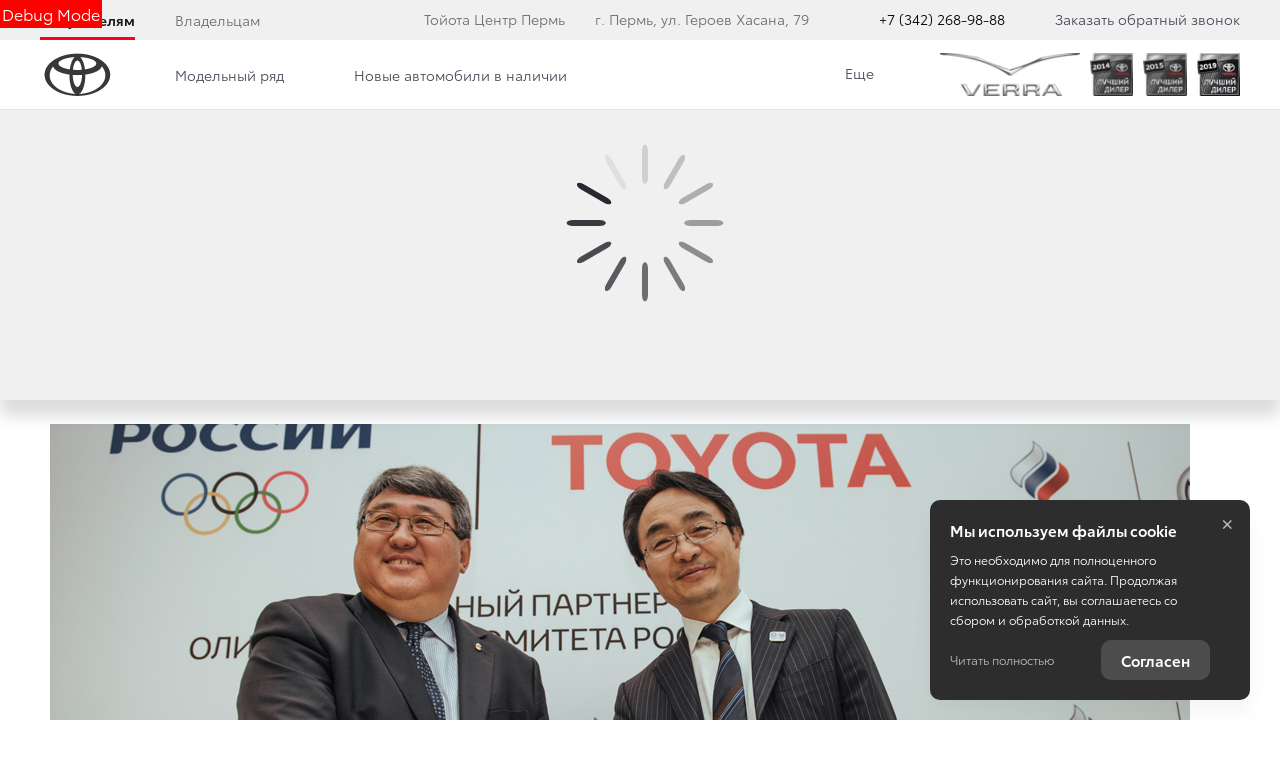

--- FILE ---
content_type: application/javascript
request_url: https://d8a6a33f-3369-444b-9b5f-793c13ff0708.selcdn.net/12.12.25_12-11/assets/js/0d588e6.js?v209
body_size: 2124
content:
!function(a){"use strict";a.module("tradecorp.company").config(["$routeProvider","Config",function(a,e){["/dealerships","/companies","/contact","/contacts"].forEach(i=>a.when(e.devScript+i,{}).when(e.devScript+i+"/:CityOrBrandAlias",{}).when(e.devScript+i+"/:CountryCode/:CityOrBrandAlias",{}).when(e.devScript+i+"/:CityAlias/:BrandAlias",{}).when(e.devScript+"/:CompaniesParentPage"+i,{}).when(e.devScript+"/:CompaniesParentPage"+i+"/:CityOrBrandAlias",{}).when(e.devScript+"/:CompaniesParentPage"+i+"/:CountryCode/:CityOrBrandAlias",{}).when(e.devScript+"/:CompaniesParentPage"+i+"/:CityAlias/:BrandAlias",{}));["/about/dealerships","/about/dealerships/:CityOrBrandAlias","/about/dealerships/:CityAlias/:BrandAlias","/about-dealership/contacts","/about-dealership/contacts/:CityOrBrandAlias","/about-dealership/contacts/:CityAlias/:BrandAlias"].forEach(i=>a.when(e.devScript+i,{}))}])}(angular);
!function(e){"use strict";function t(t,n,a,r,i,s,c,o,l,u,d,p,h,f,y){var m,_,g={},v="\n          <tr-form-button-{{ product_id }}\n            form-id='{{ form_id }}'\n            company-base-id='{{ company_base_id }}'\n            company-set='{{ company_set }}'\n            companies-ids='{{ company.id }}'\n            position='{{ position }}'\n          ></tr-form-button-{{ product_id }}>";t.showPhoneButton=[],t.initialized=!1,t.baseUrl=(m=n.pageUrl,(_=r.path()).substr(0,_.indexOf(m))+m),t.current_state={};var b=i({method:"GET",url:u.devScript+"/"+u.locale+"/resource/brand-ext"}),C=p.query({with_inflection:1,isoem:0});function w(){if(t.current_state=function(e,t,n){var a=h.find(t,{Alias:e.CityOrBrandAlias})||h.find(t,{Alias:e.CountryCode})||!1,i=h.find(n,{Alias:e.CityOrBrandAlias})||h.find(n,{Alias:e.CountryCode})||!1;return{city:a,brand:i,type:r.search().type}}(a,g.cities,g.brands),t.companies=h.filter(g.companies,I),t.companies.length){var e,n;t.filter=E(t.companies),h.forEach(t.companies,function(e){t.showPhoneButton[e.Id]=y.Config.ShowPhoneButton});var i="";t.current_state.type&&(i="?type="+t.current_state.type),e=t.current_state.brand?function(e){e.link=t.baseUrl+"/"+e.Alias+"/"+t.current_state.brand.Alias+i}:function(e){e.link=t.baseUrl+"/"+e.Alias+i},n=t.current_state.city?function(e){e.link=t.baseUrl+"/"+t.current_state.city.Alias+"/"+e.Alias+i}:function(e){e.link=t.baseUrl+"/"+e.Alias+i},h.forEach(t.filter.cities,e),h.forEach(t.filter.brands,n),t.filter_links={all_types:r.path(),all_cities:(t.current_state&&t.current_state.brand?t.baseUrl+"/"+t.current_state.brand.Alias:t.baseUrl)+i,all_brands:(t.current_state&&t.current_state.city?t.baseUrl+"/"+t.current_state.city.Alias:t.baseUrl)+i}}else{t.current_state.brand=!1;var s=t.current_state.city?t.baseUrl+"/"+t.current_state.city.Alias:t.baseUrl;r.path(s).replace()}}function E(e){var n={},a={},r={};return h.forEach(g.companies,function(e){var i=e.Entity.City,s=h.values(e.Entity.Brands);a[i.Id]||t.current_state.brand&&!h.find(s,{Id:t.current_state.brand.Id})||(a[i.Id]=i),t.current_state.city&&t.current_state.city.Id!==i.Id||(h.forEach(s,function(a){n[a.Id]||("service-center"!==t.current_state.type||e.Entity.Features.isService)&&("dealer-center"===t.current_state.type&&e.Entity.Features.isNotDealership||(n[a.Id]=a))}),t.current_state.brand&&!h.some(s,["Id",t.current_state.brand.Id])||h.isObject(t.allTypes)&&(!r["service-center"]&&e.Entity.Features.isService&&t.allTypes["service-center"]&&(r["service-center"]=t.allTypes["service-center"]),r["dealer-center"]||e.Entity.Features.isNotDealership||!t.allTypes["dealer-center"]||(r["dealer-center"]=t.allTypes["dealer-center"])))}),{brands:h.orderBy(h.values(n),"Alias"),cities:h.orderBy(h.values(a),"Name"),types:r}}function I(e){if(t.current_state.city&&t.current_state.city.Id!==e.Entity.City.Id)return!1;if(e.Entity.IsOem)return!1;if(t.current_state.brand&&!h.some(e.Entity.Brands,function(e){return e.Id===t.current_state.brand.Id}))return!1;switch(t.current_state.type){case"service-center":return e.Entity.Features.isService;case"dealer-center":return!e.Entity.Features.isNotDealership}return!0}s.all([C,b]).then(function(e){var n=e[0];(g=E(n)).companies=n,t.initialized=!0}).then(function(){w()}),t.createForm=function(t,n,a,r,i,s){var c=e.element(`#${s}`);1===c[0].children.length&&(c.append(v.replace("{{ product_id }}",t).replace("{{ form_id }}",n).replace("{{ company_base_id }}",s).replace("{{ company_set }}",a).replace("{{ company.id }}",s).replace("{{ position }}",r)),setTimeout(()=>c[0].children[1].click()))},t.hasFeatureButton=function(e){return!!e.Entity.Features.hasNewCars||!!e.Entity.Features.hasUsedCars||e.Entity.Features.isService},t.$on("$routeChangeSuccess",function(){s.all([C,b]).then(function(e){var n=e[0];(g=E()).companies=n,t.initialized=!0}).then(function(){w()}),f.callibriInit()}),t.$watch("expandedCards",function(e){d.set("expandedCards",e)}),t.expandedCards=d.get("expandedCards")||"Y",t.togglePhoneButton=function(e){t.showPhoneButton[e]=!t.showPhoneButton[e]}}e.module("tradecorp.company").controller("CompaniesCtrl",t).controller("CompanyCtrl",["$scope","SlickConfig","$compile","Initializer","Schedule","LocatorBackend",function(t,n,a,r,i,s){t.slickConfig=n.get("singlePhoto"),t.showPhoneButton=r.Config.ShowPhoneButton;var c,o,l;t.schedules=[],t.isShowMapV2=!0,t.isYaMapLoadedV2=!1,t.afterMapInitV2=function(n){c=n,t.isYaMapLoadedV2=!0,addEventListener("changeSchedules",function(){var n=document.getElementsByClassName("m-balloon__table");if(n&&n.length){var r=a('\n                    <div class="contact-details__wrap contact-details__wrap_text">\n                        <div class="contact-details__schedule" ng-repeat="schedule in schedules">\n                            <span>[[ schedule.businessName | ucfirst ]]</span>\n                            <br>\n                            <div ng-if="schedule.scheduleData.aggregated.length <= 3">\n                                <span ng-repeat="aggregatedText in schedule.scheduleData.aggregated">\n                                    [[ aggregatedText | ucfirst ]]\n                                    <br>\n                                </span>\n                            </div>\n                            <div ng-if="schedule.scheduleData.aggregated.length > 3">\n                                <div ng-repeat="simple in schedule.scheduleData.simple">\n                                    [[ simple | ucfirst ]]\n                                    <br>\n                                </div>\n                            </div>\n                        </div>\n                    </div>')(t);t.$apply(function(){e.element(n[0]).html(r)})}}),c.geoObjects.events.add("balloonopen",function(e){window.dispatchEvent(new CustomEvent("calltouch-phone-event")),window.dispatchEvent(new CustomEvent("changeSchedules"))})},t.togglePhoneButton=function(){t.showPhoneButton=!t.showPhoneButton},t.state={newCarsCount:0,usedCarsCount:0},t.filter={carType:"new",transportType:"cars",companies:[]},r.startup().then(()=>{l=t.currentCompanyId,["new","used"].forEach(e=>{var n;switch(e){case"used":n={carType:"used",companies:t.filter.companies.concat(l)},s.preFilter(n).then(e=>{t.state.usedCarsCount=e.data.usedCarsTotal});break;case"new":n={carType:"new",gens:1,companies:t.filter.companies.concat(l)},s.preFilter(n).then(e=>{t.state.newCarsCount=e.data.newCarsTotal})}}),o=r.Resources.Schedules,t.schedules=o.map(e=>new i(e))})}]).controller("CompanyLayerMapCtrl",["$scope","$timeout","YaMapHelper","TrackingHelper",function(e,t,n,a){e.mapLoading=!0;var r=null;e.afterMapInit=function(i){r=i,e.mapLoading=!1,null!==r&&t(function(){var e=r.geoObjects.getBounds();r.setBounds(e),r.getZoom()>15&&r.setZoom(15),r.getZoom()<5&&r.setZoom(5)},200),a.callibriInit(),n.initJs(r)}}]),t.$inject=["$scope","$attrs","$routeParams","$location","$http","$q","$sce","$route","$timeout","Config","localStorageService","CompanyExtStorage","_","TrackingHelper","Initializer"]}(angular);